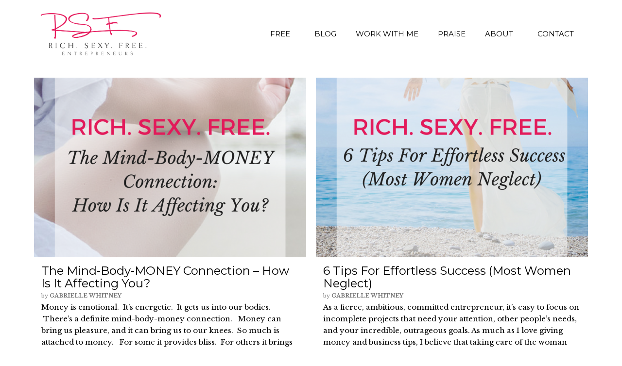

--- FILE ---
content_type: text/html; charset=UTF-8
request_url: https://richsexyfree.com/tag/inner-wealth/page/3/
body_size: 15253
content:
<!DOCTYPE html>
<!--[if lt IE 7]>      <html class="no-js lt-ie9 lt-ie8 lt-ie7" dir="ltr" lang="en" itemscope="itemscope" itemtype="http://schema.org/WebPage"> <![endif]-->
<!--[if IE 7]>         <html class="no-js lt-ie9 lt-ie8" dir="ltr" lang="en" itemscope="itemscope" itemtype="http://schema.org/WebPage"> <![endif]-->
<!--[if IE 8]>         <html class="no-js lt-ie9" dir="ltr" lang="en" itemscope="itemscope" itemtype="http://schema.org/WebPage"> <![endif]-->
<!--[if gt IE 8]><!--> <html class="no-js" dir="ltr" lang="en" itemscope="itemscope" itemtype="http://schema.org/WebPage"> <!--<![endif]-->
<head>
	<meta charset="UTF-8">
	<link rel="profile" href="https://gmpg.org/xfn/11">
	<meta name="viewport" content="width=device-width, initial-scale=1.0">
	<meta http-equiv="X-UA-Compatible" content="IE=edge">
	<title>Inner Wealth | RICH. SEXY. FREE. Entrepreneurs - Part 3</title>

		<!-- All in One SEO 4.9.2 - aioseo.com -->
	<meta name="description" content="- Part 3" />
	<meta name="robots" content="noindex, nofollow, max-image-preview:large" />
	<link rel="canonical" href="https://richsexyfree.com/tag/inner-wealth/page/3/" />
	<link rel="prev" href="https://richsexyfree.com/tag/inner-wealth/page/2/" />
	<meta name="generator" content="All in One SEO (AIOSEO) 4.9.2" />
		<script type="application/ld+json" class="aioseo-schema">
			{"@context":"https:\/\/schema.org","@graph":[{"@type":"BreadcrumbList","@id":"https:\/\/richsexyfree.com\/tag\/inner-wealth\/page\/3\/#breadcrumblist","itemListElement":[{"@type":"ListItem","@id":"https:\/\/richsexyfree.com#listItem","position":1,"name":"Home","item":"https:\/\/richsexyfree.com","nextItem":{"@type":"ListItem","@id":"https:\/\/richsexyfree.com\/tag\/inner-wealth\/#listItem","name":"Inner Wealth"}},{"@type":"ListItem","@id":"https:\/\/richsexyfree.com\/tag\/inner-wealth\/#listItem","position":2,"name":"Inner Wealth","item":"https:\/\/richsexyfree.com\/tag\/inner-wealth\/","nextItem":{"@type":"ListItem","@id":"https:\/\/richsexyfree.com\/tag\/inner-wealth\/page\/3#listItem","name":"Page 3"},"previousItem":{"@type":"ListItem","@id":"https:\/\/richsexyfree.com#listItem","name":"Home"}},{"@type":"ListItem","@id":"https:\/\/richsexyfree.com\/tag\/inner-wealth\/page\/3#listItem","position":3,"name":"Page 3","previousItem":{"@type":"ListItem","@id":"https:\/\/richsexyfree.com\/tag\/inner-wealth\/#listItem","name":"Inner Wealth"}}]},{"@type":"CollectionPage","@id":"https:\/\/richsexyfree.com\/tag\/inner-wealth\/page\/3\/#collectionpage","url":"https:\/\/richsexyfree.com\/tag\/inner-wealth\/page\/3\/","name":"Inner Wealth | RICH. SEXY. FREE. Entrepreneurs - Part 3","description":"- Part 3","inLanguage":"en","isPartOf":{"@id":"https:\/\/richsexyfree.com\/#website"},"breadcrumb":{"@id":"https:\/\/richsexyfree.com\/tag\/inner-wealth\/page\/3\/#breadcrumblist"}},{"@type":"Organization","@id":"https:\/\/richsexyfree.com\/#organization","name":"RICH. SEXY. FREE. Entrepreneurs","description":"Money, Business + Lifestyle Mastery for Feminine Entrepreneurs","url":"https:\/\/richsexyfree.com\/"},{"@type":"WebSite","@id":"https:\/\/richsexyfree.com\/#website","url":"https:\/\/richsexyfree.com\/","name":"RICH. SEXY. FREE. Entrepreneurs","description":"Money, Business + Lifestyle Mastery for Feminine Entrepreneurs","inLanguage":"en","publisher":{"@id":"https:\/\/richsexyfree.com\/#organization"}}]}
		</script>
		<!-- All in One SEO -->

<link rel="shortcut icon" type="image/x-icon" href="https://richsexyfree.com/wp-content/uploads/2016/08/fav.png" /><script type='application/javascript'  id='pys-version-script'>console.log('PixelYourSite Free version 11.1.5.2');</script>
<link rel='dns-prefetch' href='//fonts.googleapis.com' />
<link rel="alternate" type="application/rss+xml" title="RICH. SEXY. FREE. Entrepreneurs &raquo; Feed" href="https://richsexyfree.com/feed/" />
<link rel="alternate" type="application/rss+xml" title="RICH. SEXY. FREE. Entrepreneurs &raquo; Comments Feed" href="https://richsexyfree.com/comments/feed/" />
<link rel="alternate" type="application/rss+xml" title="RICH. SEXY. FREE. Entrepreneurs &raquo; Inner Wealth Tag Feed" href="https://richsexyfree.com/tag/inner-wealth/feed/" />
<style id='wp-img-auto-sizes-contain-inline-css'>
img:is([sizes=auto i],[sizes^="auto," i]){contain-intrinsic-size:3000px 1500px}
/*# sourceURL=wp-img-auto-sizes-contain-inline-css */
</style>
<style id='wp-emoji-styles-inline-css'>

	img.wp-smiley, img.emoji {
		display: inline !important;
		border: none !important;
		box-shadow: none !important;
		height: 1em !important;
		width: 1em !important;
		margin: 0 0.07em !important;
		vertical-align: -0.1em !important;
		background: none !important;
		padding: 0 !important;
	}
/*# sourceURL=wp-emoji-styles-inline-css */
</style>
<style id='wp-block-library-inline-css'>
:root{--wp-block-synced-color:#7a00df;--wp-block-synced-color--rgb:122,0,223;--wp-bound-block-color:var(--wp-block-synced-color);--wp-editor-canvas-background:#ddd;--wp-admin-theme-color:#007cba;--wp-admin-theme-color--rgb:0,124,186;--wp-admin-theme-color-darker-10:#006ba1;--wp-admin-theme-color-darker-10--rgb:0,107,160.5;--wp-admin-theme-color-darker-20:#005a87;--wp-admin-theme-color-darker-20--rgb:0,90,135;--wp-admin-border-width-focus:2px}@media (min-resolution:192dpi){:root{--wp-admin-border-width-focus:1.5px}}.wp-element-button{cursor:pointer}:root .has-very-light-gray-background-color{background-color:#eee}:root .has-very-dark-gray-background-color{background-color:#313131}:root .has-very-light-gray-color{color:#eee}:root .has-very-dark-gray-color{color:#313131}:root .has-vivid-green-cyan-to-vivid-cyan-blue-gradient-background{background:linear-gradient(135deg,#00d084,#0693e3)}:root .has-purple-crush-gradient-background{background:linear-gradient(135deg,#34e2e4,#4721fb 50%,#ab1dfe)}:root .has-hazy-dawn-gradient-background{background:linear-gradient(135deg,#faaca8,#dad0ec)}:root .has-subdued-olive-gradient-background{background:linear-gradient(135deg,#fafae1,#67a671)}:root .has-atomic-cream-gradient-background{background:linear-gradient(135deg,#fdd79a,#004a59)}:root .has-nightshade-gradient-background{background:linear-gradient(135deg,#330968,#31cdcf)}:root .has-midnight-gradient-background{background:linear-gradient(135deg,#020381,#2874fc)}:root{--wp--preset--font-size--normal:16px;--wp--preset--font-size--huge:42px}.has-regular-font-size{font-size:1em}.has-larger-font-size{font-size:2.625em}.has-normal-font-size{font-size:var(--wp--preset--font-size--normal)}.has-huge-font-size{font-size:var(--wp--preset--font-size--huge)}.has-text-align-center{text-align:center}.has-text-align-left{text-align:left}.has-text-align-right{text-align:right}.has-fit-text{white-space:nowrap!important}#end-resizable-editor-section{display:none}.aligncenter{clear:both}.items-justified-left{justify-content:flex-start}.items-justified-center{justify-content:center}.items-justified-right{justify-content:flex-end}.items-justified-space-between{justify-content:space-between}.screen-reader-text{border:0;clip-path:inset(50%);height:1px;margin:-1px;overflow:hidden;padding:0;position:absolute;width:1px;word-wrap:normal!important}.screen-reader-text:focus{background-color:#ddd;clip-path:none;color:#444;display:block;font-size:1em;height:auto;left:5px;line-height:normal;padding:15px 23px 14px;text-decoration:none;top:5px;width:auto;z-index:100000}html :where(.has-border-color){border-style:solid}html :where([style*=border-top-color]){border-top-style:solid}html :where([style*=border-right-color]){border-right-style:solid}html :where([style*=border-bottom-color]){border-bottom-style:solid}html :where([style*=border-left-color]){border-left-style:solid}html :where([style*=border-width]){border-style:solid}html :where([style*=border-top-width]){border-top-style:solid}html :where([style*=border-right-width]){border-right-style:solid}html :where([style*=border-bottom-width]){border-bottom-style:solid}html :where([style*=border-left-width]){border-left-style:solid}html :where(img[class*=wp-image-]){height:auto;max-width:100%}:where(figure){margin:0 0 1em}html :where(.is-position-sticky){--wp-admin--admin-bar--position-offset:var(--wp-admin--admin-bar--height,0px)}@media screen and (max-width:600px){html :where(.is-position-sticky){--wp-admin--admin-bar--position-offset:0px}}

/*# sourceURL=wp-block-library-inline-css */
</style><style id='global-styles-inline-css'>
:root{--wp--preset--aspect-ratio--square: 1;--wp--preset--aspect-ratio--4-3: 4/3;--wp--preset--aspect-ratio--3-4: 3/4;--wp--preset--aspect-ratio--3-2: 3/2;--wp--preset--aspect-ratio--2-3: 2/3;--wp--preset--aspect-ratio--16-9: 16/9;--wp--preset--aspect-ratio--9-16: 9/16;--wp--preset--color--black: #000;--wp--preset--color--cyan-bluish-gray: #abb8c3;--wp--preset--color--white: #fff;--wp--preset--color--pale-pink: #f78da7;--wp--preset--color--vivid-red: #cf2e2e;--wp--preset--color--luminous-vivid-orange: #ff6900;--wp--preset--color--luminous-vivid-amber: #fcb900;--wp--preset--color--light-green-cyan: #7bdcb5;--wp--preset--color--vivid-green-cyan: #00d084;--wp--preset--color--pale-cyan-blue: #8ed1fc;--wp--preset--color--vivid-cyan-blue: #0693e3;--wp--preset--color--vivid-purple: #9b51e0;--wp--preset--color--pinnacle-primary: #e41b5b;--wp--preset--color--pinnacle-primary-light: #f91d58;--wp--preset--color--very-light-gray: #eee;--wp--preset--color--very-dark-gray: #444;--wp--preset--gradient--vivid-cyan-blue-to-vivid-purple: linear-gradient(135deg,rgb(6,147,227) 0%,rgb(155,81,224) 100%);--wp--preset--gradient--light-green-cyan-to-vivid-green-cyan: linear-gradient(135deg,rgb(122,220,180) 0%,rgb(0,208,130) 100%);--wp--preset--gradient--luminous-vivid-amber-to-luminous-vivid-orange: linear-gradient(135deg,rgb(252,185,0) 0%,rgb(255,105,0) 100%);--wp--preset--gradient--luminous-vivid-orange-to-vivid-red: linear-gradient(135deg,rgb(255,105,0) 0%,rgb(207,46,46) 100%);--wp--preset--gradient--very-light-gray-to-cyan-bluish-gray: linear-gradient(135deg,rgb(238,238,238) 0%,rgb(169,184,195) 100%);--wp--preset--gradient--cool-to-warm-spectrum: linear-gradient(135deg,rgb(74,234,220) 0%,rgb(151,120,209) 20%,rgb(207,42,186) 40%,rgb(238,44,130) 60%,rgb(251,105,98) 80%,rgb(254,248,76) 100%);--wp--preset--gradient--blush-light-purple: linear-gradient(135deg,rgb(255,206,236) 0%,rgb(152,150,240) 100%);--wp--preset--gradient--blush-bordeaux: linear-gradient(135deg,rgb(254,205,165) 0%,rgb(254,45,45) 50%,rgb(107,0,62) 100%);--wp--preset--gradient--luminous-dusk: linear-gradient(135deg,rgb(255,203,112) 0%,rgb(199,81,192) 50%,rgb(65,88,208) 100%);--wp--preset--gradient--pale-ocean: linear-gradient(135deg,rgb(255,245,203) 0%,rgb(182,227,212) 50%,rgb(51,167,181) 100%);--wp--preset--gradient--electric-grass: linear-gradient(135deg,rgb(202,248,128) 0%,rgb(113,206,126) 100%);--wp--preset--gradient--midnight: linear-gradient(135deg,rgb(2,3,129) 0%,rgb(40,116,252) 100%);--wp--preset--font-size--small: 13px;--wp--preset--font-size--medium: 20px;--wp--preset--font-size--large: 36px;--wp--preset--font-size--x-large: 42px;--wp--preset--spacing--20: 0.44rem;--wp--preset--spacing--30: 0.67rem;--wp--preset--spacing--40: 1rem;--wp--preset--spacing--50: 1.5rem;--wp--preset--spacing--60: 2.25rem;--wp--preset--spacing--70: 3.38rem;--wp--preset--spacing--80: 5.06rem;--wp--preset--shadow--natural: 6px 6px 9px rgba(0, 0, 0, 0.2);--wp--preset--shadow--deep: 12px 12px 50px rgba(0, 0, 0, 0.4);--wp--preset--shadow--sharp: 6px 6px 0px rgba(0, 0, 0, 0.2);--wp--preset--shadow--outlined: 6px 6px 0px -3px rgb(255, 255, 255), 6px 6px rgb(0, 0, 0);--wp--preset--shadow--crisp: 6px 6px 0px rgb(0, 0, 0);}:where(.is-layout-flex){gap: 0.5em;}:where(.is-layout-grid){gap: 0.5em;}body .is-layout-flex{display: flex;}.is-layout-flex{flex-wrap: wrap;align-items: center;}.is-layout-flex > :is(*, div){margin: 0;}body .is-layout-grid{display: grid;}.is-layout-grid > :is(*, div){margin: 0;}:where(.wp-block-columns.is-layout-flex){gap: 2em;}:where(.wp-block-columns.is-layout-grid){gap: 2em;}:where(.wp-block-post-template.is-layout-flex){gap: 1.25em;}:where(.wp-block-post-template.is-layout-grid){gap: 1.25em;}.has-black-color{color: var(--wp--preset--color--black) !important;}.has-cyan-bluish-gray-color{color: var(--wp--preset--color--cyan-bluish-gray) !important;}.has-white-color{color: var(--wp--preset--color--white) !important;}.has-pale-pink-color{color: var(--wp--preset--color--pale-pink) !important;}.has-vivid-red-color{color: var(--wp--preset--color--vivid-red) !important;}.has-luminous-vivid-orange-color{color: var(--wp--preset--color--luminous-vivid-orange) !important;}.has-luminous-vivid-amber-color{color: var(--wp--preset--color--luminous-vivid-amber) !important;}.has-light-green-cyan-color{color: var(--wp--preset--color--light-green-cyan) !important;}.has-vivid-green-cyan-color{color: var(--wp--preset--color--vivid-green-cyan) !important;}.has-pale-cyan-blue-color{color: var(--wp--preset--color--pale-cyan-blue) !important;}.has-vivid-cyan-blue-color{color: var(--wp--preset--color--vivid-cyan-blue) !important;}.has-vivid-purple-color{color: var(--wp--preset--color--vivid-purple) !important;}.has-black-background-color{background-color: var(--wp--preset--color--black) !important;}.has-cyan-bluish-gray-background-color{background-color: var(--wp--preset--color--cyan-bluish-gray) !important;}.has-white-background-color{background-color: var(--wp--preset--color--white) !important;}.has-pale-pink-background-color{background-color: var(--wp--preset--color--pale-pink) !important;}.has-vivid-red-background-color{background-color: var(--wp--preset--color--vivid-red) !important;}.has-luminous-vivid-orange-background-color{background-color: var(--wp--preset--color--luminous-vivid-orange) !important;}.has-luminous-vivid-amber-background-color{background-color: var(--wp--preset--color--luminous-vivid-amber) !important;}.has-light-green-cyan-background-color{background-color: var(--wp--preset--color--light-green-cyan) !important;}.has-vivid-green-cyan-background-color{background-color: var(--wp--preset--color--vivid-green-cyan) !important;}.has-pale-cyan-blue-background-color{background-color: var(--wp--preset--color--pale-cyan-blue) !important;}.has-vivid-cyan-blue-background-color{background-color: var(--wp--preset--color--vivid-cyan-blue) !important;}.has-vivid-purple-background-color{background-color: var(--wp--preset--color--vivid-purple) !important;}.has-black-border-color{border-color: var(--wp--preset--color--black) !important;}.has-cyan-bluish-gray-border-color{border-color: var(--wp--preset--color--cyan-bluish-gray) !important;}.has-white-border-color{border-color: var(--wp--preset--color--white) !important;}.has-pale-pink-border-color{border-color: var(--wp--preset--color--pale-pink) !important;}.has-vivid-red-border-color{border-color: var(--wp--preset--color--vivid-red) !important;}.has-luminous-vivid-orange-border-color{border-color: var(--wp--preset--color--luminous-vivid-orange) !important;}.has-luminous-vivid-amber-border-color{border-color: var(--wp--preset--color--luminous-vivid-amber) !important;}.has-light-green-cyan-border-color{border-color: var(--wp--preset--color--light-green-cyan) !important;}.has-vivid-green-cyan-border-color{border-color: var(--wp--preset--color--vivid-green-cyan) !important;}.has-pale-cyan-blue-border-color{border-color: var(--wp--preset--color--pale-cyan-blue) !important;}.has-vivid-cyan-blue-border-color{border-color: var(--wp--preset--color--vivid-cyan-blue) !important;}.has-vivid-purple-border-color{border-color: var(--wp--preset--color--vivid-purple) !important;}.has-vivid-cyan-blue-to-vivid-purple-gradient-background{background: var(--wp--preset--gradient--vivid-cyan-blue-to-vivid-purple) !important;}.has-light-green-cyan-to-vivid-green-cyan-gradient-background{background: var(--wp--preset--gradient--light-green-cyan-to-vivid-green-cyan) !important;}.has-luminous-vivid-amber-to-luminous-vivid-orange-gradient-background{background: var(--wp--preset--gradient--luminous-vivid-amber-to-luminous-vivid-orange) !important;}.has-luminous-vivid-orange-to-vivid-red-gradient-background{background: var(--wp--preset--gradient--luminous-vivid-orange-to-vivid-red) !important;}.has-very-light-gray-to-cyan-bluish-gray-gradient-background{background: var(--wp--preset--gradient--very-light-gray-to-cyan-bluish-gray) !important;}.has-cool-to-warm-spectrum-gradient-background{background: var(--wp--preset--gradient--cool-to-warm-spectrum) !important;}.has-blush-light-purple-gradient-background{background: var(--wp--preset--gradient--blush-light-purple) !important;}.has-blush-bordeaux-gradient-background{background: var(--wp--preset--gradient--blush-bordeaux) !important;}.has-luminous-dusk-gradient-background{background: var(--wp--preset--gradient--luminous-dusk) !important;}.has-pale-ocean-gradient-background{background: var(--wp--preset--gradient--pale-ocean) !important;}.has-electric-grass-gradient-background{background: var(--wp--preset--gradient--electric-grass) !important;}.has-midnight-gradient-background{background: var(--wp--preset--gradient--midnight) !important;}.has-small-font-size{font-size: var(--wp--preset--font-size--small) !important;}.has-medium-font-size{font-size: var(--wp--preset--font-size--medium) !important;}.has-large-font-size{font-size: var(--wp--preset--font-size--large) !important;}.has-x-large-font-size{font-size: var(--wp--preset--font-size--x-large) !important;}
/*# sourceURL=global-styles-inline-css */
</style>

<style id='classic-theme-styles-inline-css'>
/*! This file is auto-generated */
.wp-block-button__link{color:#fff;background-color:#32373c;border-radius:9999px;box-shadow:none;text-decoration:none;padding:calc(.667em + 2px) calc(1.333em + 2px);font-size:1.125em}.wp-block-file__button{background:#32373c;color:#fff;text-decoration:none}
/*# sourceURL=/wp-includes/css/classic-themes.min.css */
</style>
<link rel='stylesheet' id='uaf_client_css-css' href='https://richsexyfree.com/wp-content/uploads/useanyfont/uaf.css?ver=1764477466' media='all' />
<link rel='stylesheet' id='simple-social-icons-font-css' href='https://richsexyfree.com/wp-content/plugins/simple-social-icons/css/style.css?ver=4.0.0' media='all' />
<link rel='stylesheet' id='heateor_sss_frontend_css-css' href='https://richsexyfree.com/wp-content/plugins/sassy-social-share/public/css/sassy-social-share-public.css?ver=3.3.79' media='all' />
<style id='heateor_sss_frontend_css-inline-css'>
.heateor_sss_button_instagram span.heateor_sss_svg,a.heateor_sss_instagram span.heateor_sss_svg{background:radial-gradient(circle at 30% 107%,#fdf497 0,#fdf497 5%,#fd5949 45%,#d6249f 60%,#285aeb 90%)}div.heateor_sss_horizontal_sharing a.heateor_sss_button_instagram span{background:#e41b5b!important;}div.heateor_sss_standard_follow_icons_container a.heateor_sss_button_instagram span{background:#e41b5b}div.heateor_sss_vertical_sharing  a.heateor_sss_button_instagram span{background:#000000!important;}div.heateor_sss_floating_follow_icons_container a.heateor_sss_button_instagram span{background:#000000}.heateor_sss_horizontal_sharing .heateor_sss_svg,.heateor_sss_standard_follow_icons_container .heateor_sss_svg{background-color:#e41b5b!important;background:#e41b5b!important;color:#fff;border-width:0px;border-style:solid;border-color:transparent}.heateor_sss_horizontal_sharing .heateorSssTCBackground{color:#666}.heateor_sss_horizontal_sharing span.heateor_sss_svg:hover,.heateor_sss_standard_follow_icons_container span.heateor_sss_svg:hover{border-color:transparent;}.heateor_sss_vertical_sharing span.heateor_sss_svg,.heateor_sss_floating_follow_icons_container span.heateor_sss_svg{background-color:#000000!important;background:#000000!important;color:#fff;border-width:0px;border-style:solid;border-color:transparent;}.heateor_sss_vertical_sharing .heateorSssTCBackground{color:#666;}.heateor_sss_vertical_sharing span.heateor_sss_svg:hover,.heateor_sss_floating_follow_icons_container span.heateor_sss_svg:hover{border-color:transparent;}@media screen and (max-width:783px) {.heateor_sss_vertical_sharing{display:none!important}}div.heateor_sss_mobile_footer{display:none;}@media screen and (max-width:783px){div.heateor_sss_bottom_sharing .heateorSssTCBackground{background-color:white}div.heateor_sss_bottom_sharing{width:100%!important;left:0!important;}div.heateor_sss_bottom_sharing a{width:20% !important;}div.heateor_sss_bottom_sharing .heateor_sss_svg{width: 100% !important;}div.heateor_sss_bottom_sharing div.heateorSssTotalShareCount{font-size:1em!important;line-height:28px!important}div.heateor_sss_bottom_sharing div.heateorSssTotalShareText{font-size:.7em!important;line-height:0px!important}div.heateor_sss_mobile_footer{display:block;height:40px;}.heateor_sss_bottom_sharing{padding:0!important;display:block!important;width:auto!important;bottom:-2px!important;top: auto!important;}.heateor_sss_bottom_sharing .heateor_sss_square_count{line-height:inherit;}.heateor_sss_bottom_sharing .heateorSssSharingArrow{display:none;}.heateor_sss_bottom_sharing .heateorSssTCBackground{margin-right:1.1em!important}}
/*# sourceURL=heateor_sss_frontend_css-inline-css */
</style>
<link rel='stylesheet' id='pinnacle_theme-css' href='https://richsexyfree.com/wp-content/themes/pinnacle_premium/assets/css/pinnacle.css?ver=2.5.9' media='all' />
<link rel='stylesheet' id='pinnacle_skin-css' href='https://richsexyfree.com/wp-content/themes/pinnacle_premium/assets/css/skins/default.css' media='all' />
<link rel='stylesheet' id='redux-google-fonts-pinnacle-css' href='https://fonts.googleapis.com/css?family=Raleway%3A400%2C700%7CGentium+Book+Basic%3A400%2C700%2C400italic%2C700italic%7CMontserrat%3A400%7COpen+Sans%3A400%7CLibre+Baskerville%3A400%2C700%2C400italic&#038;subset=latin&#038;ver=6.9' media='all' />
<script src="https://richsexyfree.com/wp-includes/js/jquery/jquery.min.js?ver=3.7.1" id="jquery-core-js"></script>
<script src="https://richsexyfree.com/wp-includes/js/jquery/jquery-migrate.min.js?ver=3.4.1" id="jquery-migrate-js"></script>
<script src="https://richsexyfree.com/wp-content/plugins/pixelyoursite/dist/scripts/jquery.bind-first-0.2.3.min.js?ver=0.2.3" id="jquery-bind-first-js"></script>
<script src="https://richsexyfree.com/wp-content/plugins/pixelyoursite/dist/scripts/js.cookie-2.1.3.min.js?ver=2.1.3" id="js-cookie-pys-js"></script>
<script src="https://richsexyfree.com/wp-content/plugins/pixelyoursite/dist/scripts/tld.min.js?ver=2.3.1" id="js-tld-js"></script>
<script id="pys-js-extra">
var pysOptions = {"staticEvents":{"facebook":{"init_event":[{"delay":0,"type":"static","ajaxFire":false,"name":"PageView","pixelIds":["1195540833822363"],"eventID":"8debe8cb-7855-44aa-b54d-fbd83ec22e05","params":{"page_title":"Inner Wealth","post_type":"tag","post_id":7,"plugin":"PixelYourSite","user_role":"guest","event_url":"richsexyfree.com/tag/inner-wealth/page/3/"},"e_id":"init_event","ids":[],"hasTimeWindow":false,"timeWindow":0,"woo_order":"","edd_order":""}]}},"dynamicEvents":[],"triggerEvents":[],"triggerEventTypes":[],"facebook":{"pixelIds":["1195540833822363"],"advancedMatching":[],"advancedMatchingEnabled":false,"removeMetadata":false,"wooVariableAsSimple":false,"serverApiEnabled":false,"wooCRSendFromServer":false,"send_external_id":null,"enabled_medical":false,"do_not_track_medical_param":["event_url","post_title","page_title","landing_page","content_name","categories","category_name","tags"],"meta_ldu":false},"debug":"","siteUrl":"https://richsexyfree.com","ajaxUrl":"https://richsexyfree.com/wp-admin/admin-ajax.php","ajax_event":"5da0648dba","enable_remove_download_url_param":"1","cookie_duration":"7","last_visit_duration":"60","enable_success_send_form":"","ajaxForServerEvent":"1","ajaxForServerStaticEvent":"1","useSendBeacon":"1","send_external_id":"1","external_id_expire":"180","track_cookie_for_subdomains":"1","google_consent_mode":"1","gdpr":{"ajax_enabled":false,"all_disabled_by_api":false,"facebook_disabled_by_api":false,"analytics_disabled_by_api":false,"google_ads_disabled_by_api":false,"pinterest_disabled_by_api":false,"bing_disabled_by_api":false,"reddit_disabled_by_api":false,"externalID_disabled_by_api":false,"facebook_prior_consent_enabled":false,"analytics_prior_consent_enabled":true,"google_ads_prior_consent_enabled":null,"pinterest_prior_consent_enabled":true,"bing_prior_consent_enabled":true,"cookiebot_integration_enabled":false,"cookiebot_facebook_consent_category":"marketing","cookiebot_analytics_consent_category":"statistics","cookiebot_tiktok_consent_category":"marketing","cookiebot_google_ads_consent_category":"marketing","cookiebot_pinterest_consent_category":"marketing","cookiebot_bing_consent_category":"marketing","consent_magic_integration_enabled":false,"real_cookie_banner_integration_enabled":false,"cookie_notice_integration_enabled":false,"cookie_law_info_integration_enabled":false,"analytics_storage":{"enabled":true,"value":"granted","filter":false},"ad_storage":{"enabled":true,"value":"granted","filter":false},"ad_user_data":{"enabled":true,"value":"granted","filter":false},"ad_personalization":{"enabled":true,"value":"granted","filter":false}},"cookie":{"disabled_all_cookie":false,"disabled_start_session_cookie":false,"disabled_advanced_form_data_cookie":false,"disabled_landing_page_cookie":false,"disabled_first_visit_cookie":false,"disabled_trafficsource_cookie":false,"disabled_utmTerms_cookie":false,"disabled_utmId_cookie":false},"tracking_analytics":{"TrafficSource":"direct","TrafficLanding":"undefined","TrafficUtms":[],"TrafficUtmsId":[]},"GATags":{"ga_datalayer_type":"default","ga_datalayer_name":"dataLayerPYS"},"woo":{"enabled":false},"edd":{"enabled":false},"cache_bypass":"1768890176"};
//# sourceURL=pys-js-extra
</script>
<script src="https://richsexyfree.com/wp-content/plugins/pixelyoursite/dist/scripts/public.js?ver=11.1.5.2" id="pys-js"></script>
<link rel="https://api.w.org/" href="https://richsexyfree.com/wp-json/" /><link rel="alternate" title="JSON" type="application/json" href="https://richsexyfree.com/wp-json/wp/v2/tags/7" /><link rel="EditURI" type="application/rsd+xml" title="RSD" href="https://richsexyfree.com/xmlrpc.php?rsd" />


        <style>
            .wuc-overlay{ background-image: url('http://richsexyfree.com/wp-content/uploads/2016/08/MG_2779-copy.jpg'); }
            #wuc-wrapper #wuc-box h2.title,
            #wuc-box .subtitle,
            #defaultCountdown,
            #defaultCountdown span{ color: #fff }
        </style>
        <script type="text/javascript">var light_error = "The Image could not be loaded.", light_of = "%curr% of %total%", light_load = "Loading...";</script><style type="text/css" id="kt-custom-css">#kad-banner #topbar .topbarsociallinks li a {font-size:14px;}.headerclass {border-color:transparent;}.trans-header #pageheader {padding-top:140px;}.titleclass .header-color-overlay {opacity:0.8;}.headerfont, .tp-caption, .yith-wcan-list li, .yith-wcan .yith-wcan-reset-navigation, ul.yith-wcan-label li a, .product_item .price {font-family:Gentium Book Basic;} .topbarmenu ul li {font-family:Montserrat;} #kadbreadcrumbs {font-family:Libre Baskerville;}a:hover, .has-pinnacle-primary-light-color {color: #f91d58;} 
.kad-btn-primary:hover, .login .form-row .button:hover, #payment #place_order:hover, .yith-wcan .yith-wcan-reset-navigation:hover, .widget_shopping_cart_content .checkout:hover, .woocommerce-message .button:hover, #commentform .form-submit #submit:hover, .wpcf7 input.wpcf7-submit:hover, .widget_layered_nav_filters ul li a:hover, table.shop_table td.actions .checkout-button.button:hover, .product_item.hidetheaction:hover .add_to_cart_button, .kad-btn-primary:hover, input[type="submit"].button:hover, .single_add_to_cart_button:hover, .order-actions .button:hover, .woocommerce-message .button:hover,  #kad-top-cart-popup .buttons .button.checkout:hover, #kad-head-cart-popup .buttons .button.checkout:hover, #kad-mobile-menu-cart-popup .buttons .button.checkout:hover, #commentform .form-submit #submit:hover, .checkout-button:hover, #payment #place_order:hover, .widget_shopping_cart_content .checkout:hover, .cart-collaterals .shipping_calculator .button:hover, .yith-wcan .yith-wcan-reset-navigation:hover, .login .form-row .button:hover, .post-password-form input[type="submit"]:hover, table.shop_table td.actions .checkout-button.button:hover .widget_layered_nav ul li.chosen a:hover, .checkout-button:hover, .order-actions .button:hover, input[type="submit"].button:hover, .product_item.hidetheaction:hover .kad_add_to_cart, .product_item.hidetheaction:hover a.button, .post-password-form input[type="submit"]:hover, .return-to-shop a.wc-backward:hover, .has-pinnacle-primary-light-background-color {background: #f91d58;}#containerfooter h3, #containerfooter, .footercredits p, .footerclass a, .footernav ul li a, #containerfooter .menu li a, .footerclass h5, .footerclass h2 .footerclass .kadence_social_widget a, .footerclass .widget-title {color:#ffffff;}.footerclass .widget-title:after{background: #ffffff;}.titleclass {background:transparent;}.kt-home-call-to-action {padding:20px 0;}.kt-call-sitewide-to-action {padding:20px 0;}.home-message:hover {background-color:#e41b5b; background-color: rgba(228, 27, 91, 0.6);}
nav.woocommerce-pagination ul li a:hover, .wp-pagenavi a:hover, .woocommerce-info, .panel-heading .accordion-toggle, .variations .kad_radio_variations label:hover, .variations .kad_radio_variations label.selectedValue,.variations .kad_radio_variations label:hover {border-color: #e41b5b;}
a, .product_price ins .amount, .price ins .amount, .price ins, .color_primary, .postedinbottom a:hover, .footerclass a:hover, .posttags a:hover, .subhead a:hover, .nav-trigger-case:hover .kad-menu-name, .star-rating, .kad-btn-border-white:hover, .tp-caption .kad-btn-border-white:hover, .woocommerce-info:before, .nav-trigger-case:hover .kad-navbtn, #wp-calendar a, .widget_categories .widget-inner .cat-item a:hover, .widget_archive li a:hover, .widget_nav_menu li a:hover,.widget_recent_entries li a:hover, .widget_pages li a:hover, .product-categories li a:hover, .product-categories li a:hover, .has-pinnacle-primary-color {color: #e41b5b;}
.widget_price_filter .ui-slider .ui-slider-handle, .kt-page-pagnation a:hover, .kt-page-pagnation > span, .product_item .kad_add_to_cart:hover, .product_item.hidetheaction:hover a.button:hover, .product_item a.button:hover, .product_item.hidetheaction:hover .kad_add_to_cart:hover, .kad-btn-primary, html .woocommerce-page .widget_layered_nav ul.yith-wcan-label li a:hover, html .woocommerce-page .widget_layered_nav ul.yith-wcan-label li.chosen a, nav.woocommerce-pagination ul li span.current, nav.woocommerce-pagination ul li a:hover, .woocommerce-message .button, .widget_layered_nav_filters ul li a, .widget_layered_nav ul li.chosen a, .wpcf7 input.wpcf7-submit, .yith-wcan .yith-wcan-reset-navigation, .panel-heading .accordion-toggle, .nav-tabs li.active, .menu-cart-btn .kt-cart-total, .form-search .search-icon, .product_item .add_to_cart_button:hover, div.product .woocommerce-tabs ul.tabs li.active, #containerfooter .menu li a:hover, .bg_primary, p.demo_store, #commentform .form-submit #submit, .kad-hover-bg-primary:hover, .widget_shopping_cart_content .checkout, .product_item.hidetheaction:hover .add_to_cart_button:hover, .productnav a:hover, .kad-btn-primary, .single_add_to_cart_button, #commentform .form-submit #submit, #payment #place_order, .yith-wcan .yith-wcan-reset-navigation, .checkout-button, .widget_shopping_cart_content .checkout, .cart-collaterals .shipping_calculator .button, .login .form-row .button, .order-actions .button, input[type="submit"].button, .post-password-form input[type="submit"], #kad-top-cart-popup .button.checkout, #kad-head-cart-popup .button.checkout, #kad-mobile-menu-cart-popup .button.checkout, table.shop_table td.actions .checkout-button.button, .select2-container .select2-choice .select2-arrow, .woocommerce span.onsale, span.onsale, .woocommerce #carouselcontainer span.onsale, #filters li a.selected, #filters li a:hover, .p_primarystyle .portfolio-hoverover, .woocommerce-message, .woocommerce-error, a.added_to_cart:hover, .cart-collaterals .cart_totals tr.order-total, .cart-collaterals .shipping_calculator h2 a:hover, .top-menu-cart-btn .kt-cart-total, #topbar ul.sf-menu li a:hover, .topbarmenu ul.sf-menu li.sf-dropdown:hover, .topbarsociallinks li a:hover, #topbar .nav-trigger-case .kad-navbtn:hover, .top-menu-search-btn:hover, .top-search-btn.collapsed:hover, .top-menu-cart-btn:hover, .top-cart-btn.collapsed:hover, .wp-pagenavi .current, .wp-pagenavi a:hover, .login .form-row .button, .post-password-form input[type="submit"], .kad-post-navigation .kad-previous-link a:hover span, .kad-post-navigation .kad-next-link a:hover span, .select2-results .select2-highlighted, .variations .kad_radio_variations label.selectedValue, #payment #place_order, .checkout-button, input[type="submit"].button, .order-actions .button, .productnav a:hover, #nav-main ul.sf-menu ul li a:hover, #nav-main ul.sf-menu ul li.current-menu-item a, .woocommerce-checkout .chosen-container .chosen-results li.highlighted, .return-to-shop a.wc-backward, .home-iconmenu .home-icon-item:hover i, .home-iconmenu .home-icon-item:hover h4:after, .home-iconmenu .home-icon-item:hover .kad-btn-primary, .image_menu_hover_class, .kad-icon-box:hover h4:after, .kad-icon-box:hover h3:after, .kad-icon-box:hover i, .kad-icon-box:hover .kad-btn-primary, .select2-container--default .select2-selection--single .select2-selection__arrow, .select2-container--default .select2-results__option--highlighted[aria-selected], .has-pinnacle-primary-background-color {background: #e41b5b;}.posttags {display:none;}.product_item .product_details h5 {min-height:50px;}@media (max-width: 767px) {#topbar{display:none; height: 0px !important;}}.postedinbottom {display:none;}.postcommentscount {display:none;}.postdate, .kad-hidedate, .postdatetooltip{display:none;}.none-trans-header .nav-trigger-case.collapsed .kad-navbtn, .is-sticky .nav-trigger-case.collapsed .kad-navbtn {color:#000000;}.kad-header-style-basic #nav-main ul.sf-menu > li > a, .kad-header-style-basic #kad-shrinkheader #mobile-nav-trigger a {line-height:140px; }@media (max-width: 768px) {
.kad-lg.kad-standard-logo-tranbg {
    max-width: 100px;
  }
}

@media (max-width: 768px) {
.kad-lg.kad-standard-logo-tranbg {
margin-top: -60px;
 }
}

.kad-navbtn.mobileclass.clearfix {
margin-top: -30px;
}

.postlist article p, .single-article .post p, .single-article .post ul, .single-article .post ol, .single-article .post h1, .single-article .post h2, .single-article .post h3, .single-article .post h4, .single-article .post h5, .single-article .post h6 {
    padding-bottom: 18px;
}

div#kad-shrinkheader {
    width: 90%;
}

.sf-menu>.sf-dropdown>a:after {
    display: none;
}

div#kad-blog-grid-page.rowtight.kad-blog-grid.init-isotope {
    padding-top: 30px;
}

ul.sf-dropdown-menu {
    margin-top: -40px;
    min-width: 225px;
}

.single-article .post header {
    text-align: center;
}

#pageheader > div.container > div > div > div:nth-child(1) > h1{
display: none;
}

#simple-social-icons-2 > div {
    margin-top: 30px;
    margin-bottom: -20px;
}

#panel-w592c9a38bc6fb-0-0-1 > div {
margin-top: -25px;
margin-bottom: -25px;
}

div > article > div > div.abh_box.abh_box_down.abh_box_business > div > section.abh_posts_tab.abh_tab > div.abh_text > h4 > span > a {
text-transform: Capitalize;
}

.page-id-38 .kad-primary-nav ul.sf-menu > li > a {
    color: white;
}
</style><meta name="generator" content="Powered by Slider Revolution 6.5.15 - responsive, Mobile-Friendly Slider Plugin for WordPress with comfortable drag and drop interface." />
<!--[if lt IE 9]>
<script src="https://richsexyfree.com/wp-content/themes/pinnacle_premium/assets/js/vendor/respond.min.js"></script>
<![endif]-->
<script>function setREVStartSize(e){
			//window.requestAnimationFrame(function() {
				window.RSIW = window.RSIW===undefined ? window.innerWidth : window.RSIW;
				window.RSIH = window.RSIH===undefined ? window.innerHeight : window.RSIH;
				try {
					var pw = document.getElementById(e.c).parentNode.offsetWidth,
						newh;
					pw = pw===0 || isNaN(pw) ? window.RSIW : pw;
					e.tabw = e.tabw===undefined ? 0 : parseInt(e.tabw);
					e.thumbw = e.thumbw===undefined ? 0 : parseInt(e.thumbw);
					e.tabh = e.tabh===undefined ? 0 : parseInt(e.tabh);
					e.thumbh = e.thumbh===undefined ? 0 : parseInt(e.thumbh);
					e.tabhide = e.tabhide===undefined ? 0 : parseInt(e.tabhide);
					e.thumbhide = e.thumbhide===undefined ? 0 : parseInt(e.thumbhide);
					e.mh = e.mh===undefined || e.mh=="" || e.mh==="auto" ? 0 : parseInt(e.mh,0);
					if(e.layout==="fullscreen" || e.l==="fullscreen")
						newh = Math.max(e.mh,window.RSIH);
					else{
						e.gw = Array.isArray(e.gw) ? e.gw : [e.gw];
						for (var i in e.rl) if (e.gw[i]===undefined || e.gw[i]===0) e.gw[i] = e.gw[i-1];
						e.gh = e.el===undefined || e.el==="" || (Array.isArray(e.el) && e.el.length==0)? e.gh : e.el;
						e.gh = Array.isArray(e.gh) ? e.gh : [e.gh];
						for (var i in e.rl) if (e.gh[i]===undefined || e.gh[i]===0) e.gh[i] = e.gh[i-1];
											
						var nl = new Array(e.rl.length),
							ix = 0,
							sl;
						e.tabw = e.tabhide>=pw ? 0 : e.tabw;
						e.thumbw = e.thumbhide>=pw ? 0 : e.thumbw;
						e.tabh = e.tabhide>=pw ? 0 : e.tabh;
						e.thumbh = e.thumbhide>=pw ? 0 : e.thumbh;
						for (var i in e.rl) nl[i] = e.rl[i]<window.RSIW ? 0 : e.rl[i];
						sl = nl[0];
						for (var i in nl) if (sl>nl[i] && nl[i]>0) { sl = nl[i]; ix=i;}
						var m = pw>(e.gw[ix]+e.tabw+e.thumbw) ? 1 : (pw-(e.tabw+e.thumbw)) / (e.gw[ix]);
						newh =  (e.gh[ix] * m) + (e.tabh + e.thumbh);
					}
					var el = document.getElementById(e.c);
					if (el!==null && el) el.style.height = newh+"px";
					el = document.getElementById(e.c+"_wrapper");
					if (el!==null && el) {
						el.style.height = newh+"px";
						el.style.display = "block";
					}
				} catch(e){
					console.log("Failure at Presize of Slider:" + e)
				}
			//});
		  };</script>
<style type="text/css" title="dynamic-css" class="options-output">.kad-primary-nav ul.sf-menu a,.nav-trigger-case.collapsed .kad-navbtn{color:#000000;}.sticky-wrapper #logo a.brand, .trans-header #logo a.brand{color:#ffffff;}.is-sticky header #logo a.brand,.logofont,.none-trans-header header #logo a.brand,header #logo a.brand{font-family:Raleway;font-weight:400;font-style:normal;color:#444444;font-size:32px;}.titleclass{background-color:transparent;background-size:cover;background-position:center top;}.titleclass h1{color:#000000;}.titleclass .subtitle{color:#ffffff;}.home-message h4, .home-message h5{color:#ffffff;}.home-message h4:after{background-color:#ffffff;}.product_item .product_details h5, .product-category.grid_item a h5{font-family:Raleway;line-height:20px;font-weight:700;font-style:normal;font-size:15px;}.contentclass{background-color:transparent;}.topclass{background-color:transparent;}.is-sticky .headerclass,.none-trans-header .headerclass{background-size:cover;background-position:center top;}.kad-primary-nav > ul{background-color:transparent;}.mobileclass{background-color:#000000;}.postclass{background-color:transparent;}.panel-row-style-wide-feature{background-color:transparent;}.footerclass{background-color:#000000;}h1{font-family:"Gentium Book Basic";line-height:50px;font-weight:400;font-style:normal;font-size:36px;}h2{font-family:Montserrat;line-height:24px;font-weight:400;font-style:normal;color:#000000;font-size:22px;}h3{font-family:Montserrat;line-height:28px;font-weight:400;font-style:normal;color:#000000;font-size:24px;}h4{font-family:Montserrat;line-height:26px;font-weight:400;font-style:normal;color:#000000;font-size:24px;}h5{font-family:Montserrat;line-height:22px;font-weight:400;font-style:normal;color:#000000;font-size:18px;}.subtitle{font-family:"Open Sans";line-height:22px;font-weight:400;font-style:normal;color:#000000;font-size:16px;}body{font-family:"Libre Baskerville";line-height:24px;font-weight:normal;font-style:normal;color:#000000;font-size:15px;}.is-sticky .kad-primary-nav ul.sf-menu a, ul.sf-menu a, .none-trans-header .kad-primary-nav ul.sf-menu a{font-family:Montserrat;font-weight:400;font-style:normal;color:#000000;font-size:15px;}.kad-primary-nav .sf-menu ul{background:#000000;}.kad-header-style-basic .kad-primary-nav ul.sf-menu ul li a{font-size:15px;}.kad-nav-inner .kad-mnav, .kad-mobile-nav .kad-nav-inner li a, .kad-mobile-nav .kad-nav-inner li .kad-submenu-accordion{font-family:Montserrat;line-height:20px;font-weight:normal;font-style:normal;font-size:16px;}.kad-mobile-nav .kad-nav-inner li.current-menu-item>a, .kad-mobile-nav .kad-nav-inner li a:hover, #kad-banner #mobile-nav-trigger a.nav-trigger-case:hover .kad-menu-name, #kad-banner #mobile-nav-trigger a.nav-trigger-case:hover .kad-navbtn{color:#ffffff;}#topbar ul.sf-menu > li > a, #topbar .top-menu-cart-btn, #topbar .top-menu-search-btn, #topbar .nav-trigger-case .kad-navbtn, #topbar .topbarsociallinks li a{font-family:Raleway;font-weight:400;font-style:normal;font-size:11px;}</style><link rel='stylesheet' id='rs-plugin-settings-css' href='https://richsexyfree.com/wp-content/plugins/revslider/public/assets/css/rs6.css?ver=6.5.15' media='all' />
<style id='rs-plugin-settings-inline-css'>
#rs-demo-id {}
/*# sourceURL=rs-plugin-settings-inline-css */
</style>
</head>
<body class="archive paged tag tag-inner-wealth tag-7 paged-3 tag-paged-3 wp-theme-pinnacle_premium wide none-trans-header notsticky kt-woo-spinners not_ie" data-smooth-scrolling="0" data-smooth-scrolling-hide="0" data-jsselect="1" data-animate="1" data-sticky="0">
<div id="wrapper" class="container">
  <!--[if lt IE 8]>
	<div class="alert alert-warning">
		You are using an <strong>outdated</strong> browser. Please <a href="http://browsehappy.com/">upgrade your browser</a> to improve your experience.	</div>
  <![endif]-->
	<header id="kad-banner" class="banner headerclass kad-header-style-basic " data-header-shrink="0" data-mobile-sticky="0" data-pageheaderbg="0" data-header-base-height="140">
  <div id="kad-shrinkheader" class="container" style="height:140px; line-height:140px;">
    <div class="row">
          <div class="col-md-3 col-sm-8 col-ss-9 clearfix kad-header-left">
            <div id="logo" class="logocase">
              <a class="brand logofont" style="height:140px; line-height:140px; display:block;" href="https://richsexyfree.com/">
                        
                       <div id="thelogo" style="height:140px; line-height:140px;">
                       <div style="background-image: url('https://richsexyfree.com/wp-content/uploads/2016/08/rsf-2.png'); max-height:140px; height:515px; width:1314px;" class="kad-standard-logo kad-lg"></div>
                        
                       <div style="background-image: url('https://richsexyfree.com/wp-content/uploads/2016/08/rsf-2.png'); max-height:140px; height:515px; width:1314px;" class="kad-lg kad-standard-logo-tranbg"></div>                         </div> 
                                      </a>
           </div> <!-- Close #logo -->
       </div><!-- close col -->
       <div class="col-md-9 col-sm-4 col-ss-3 kad-header-right">
                                <nav id="nav-main" class="clearfix kad-primary-nav">
              <ul id="menu-primary-menu" class="sf-menu"><li  class="menu-free sf-dropdown menu-item-474 menu-item"><a href="#"><span>FREE</span></a>
<ul class="sub-menu sf-dropdown-menu dropdown">
	<li  class="menu-money-mastery-vault menu-item-1227 menu-item"><a href="https://richsexyfree.lpages.co/money-mastery-vault-sign-up/"><span>MONEY MASTERY VAULT</span></a></li>
	<li  class="menu-sensual-entrepreneur-library menu-item-1641 menu-item"><a href="https://richsexyfree.lpages.co/the-sensual-entrepreneur/"><span>SENSUAL ENTREPRENEUR LIBRARY</span></a></li>
	<li  class="menu-body-confidence-vault menu-item-1226 menu-item"><a href="https://richsexyfree.lpages.co/body-confidence-vault-sign-up/"><span>BODY-CONFIDENCE VAULT</span></a></li>
	<li  class="menu-feminine-entrepreneur-library menu-item-1228 menu-item"><a href="https://richsexyfree.lpages.co/new-updated-feminine-entrepreneurs-library-2019"><span>FEMININE ENTREPRENEUR LIBRARY</span></a></li>
	<li  class="menu-the-tapping-vault menu-item-1642 menu-item"><a href="https://richsexyfree.lpages.co/tap-into-money-power-visibility/"><span>THE TAPPING VAULT</span></a></li>
	<li  class="menu-womens-empowerment-circle menu-item-1329 menu-item"><a href="https://www.facebook.com/groups/628225010682229/"><span>WOMEN&#8217;S EMPOWERMENT CIRCLE</span></a></li>
</ul>
</li>
<li  class="menu-blog menu-item-1223 menu-item"><a href="https://richsexyfree.com/blog/"><span>BLOG</span></a></li>
<li  class="menu-work-with-me menu-item-77 menu-item"><a href="https://richsexyfree.com/work-with-me/"><span>WORK WITH ME</span></a></li>
<li  class="menu-praise menu-item-78 menu-item"><a href="https://richsexyfree.com/testimonials/"><span>PRAISE</span></a></li>
<li  class="menu-about sf-dropdown menu-item-79 menu-item"><a href="https://richsexyfree.com/about-me/"><span>ABOUT</span></a>
<ul class="sub-menu sf-dropdown-menu dropdown">
	<li  class="menu-meet-gabrielle menu-item-1311 menu-item"><a href="https://richsexyfree.com/about-me/"><span>MEET GABRIELLE</span></a></li>
	<li  class="menu-philosophy menu-item-75 menu-item"><a href="https://richsexyfree.com/philosophy/"><span>PHILOSOPHY</span></a></li>
</ul>
</li>
<li  class="menu-contact menu-item-73 menu-item"><a href="https://richsexyfree.com/contact/"><span>CONTACT</span></a></li>
           </ul>              </nav> 
            <div id="mobile-nav-trigger" class="nav-trigger">
              <a class="nav-trigger-case collapsed" data-toggle="collapse" rel="nofollow" data-target=".mobile_menu_collapse">
                <div class="kad-navbtn mobileclass clearfix"><i class="kt-icon-menu3"></i></div>
              </a>
            </div>
                              </div> <!-- Close col -->       
    </div> <!-- Close Row -->
  </div> <!-- Close Container -->
    <div class="container mobile-nav-container">
            <div id="kad-mobile-nav" class="kad-mobile-nav">
              <div class="kad-nav-inner mobileclass">
                <div id="mobile_menu_collapse" class="kad-nav-collapse collapse mobile_menu_collapse">
                                  <ul id="menu-primary-menu-1" class="kad-mnav"><li  class="menu-free sf-dropdown menu-item-474 menu-item"><a href="#"><span>FREE</span></a>
<ul class="sub-menu sf-dropdown-menu dropdown">
	<li  class="menu-money-mastery-vault menu-item-1227 menu-item"><a href="https://richsexyfree.lpages.co/money-mastery-vault-sign-up/"><span>MONEY MASTERY VAULT</span></a></li>
	<li  class="menu-sensual-entrepreneur-library menu-item-1641 menu-item"><a href="https://richsexyfree.lpages.co/the-sensual-entrepreneur/"><span>SENSUAL ENTREPRENEUR LIBRARY</span></a></li>
	<li  class="menu-body-confidence-vault menu-item-1226 menu-item"><a href="https://richsexyfree.lpages.co/body-confidence-vault-sign-up/"><span>BODY-CONFIDENCE VAULT</span></a></li>
	<li  class="menu-feminine-entrepreneur-library menu-item-1228 menu-item"><a href="https://richsexyfree.lpages.co/new-updated-feminine-entrepreneurs-library-2019"><span>FEMININE ENTREPRENEUR LIBRARY</span></a></li>
	<li  class="menu-the-tapping-vault menu-item-1642 menu-item"><a href="https://richsexyfree.lpages.co/tap-into-money-power-visibility/"><span>THE TAPPING VAULT</span></a></li>
	<li  class="menu-womens-empowerment-circle menu-item-1329 menu-item"><a href="https://www.facebook.com/groups/628225010682229/"><span>WOMEN&#8217;S EMPOWERMENT CIRCLE</span></a></li>
</ul>
</li>
<li  class="menu-blog menu-item-1223 menu-item"><a href="https://richsexyfree.com/blog/"><span>BLOG</span></a></li>
<li  class="menu-work-with-me menu-item-77 menu-item"><a href="https://richsexyfree.com/work-with-me/"><span>WORK WITH ME</span></a></li>
<li  class="menu-praise menu-item-78 menu-item"><a href="https://richsexyfree.com/testimonials/"><span>PRAISE</span></a></li>
<li  class="menu-about sf-dropdown menu-item-79 menu-item"><a href="https://richsexyfree.com/about-me/"><span>ABOUT</span></a>
<ul class="sub-menu sf-dropdown-menu dropdown">
	<li  class="menu-meet-gabrielle menu-item-1311 menu-item"><a href="https://richsexyfree.com/about-me/"><span>MEET GABRIELLE</span></a></li>
	<li  class="menu-philosophy menu-item-75 menu-item"><a href="https://richsexyfree.com/philosophy/"><span>PHILOSOPHY</span></a></li>
</ul>
</li>
<li  class="menu-contact menu-item-73 menu-item"><a href="https://richsexyfree.com/contact/"><span>CONTACT</span></a></li>
           </ul>                                </div>
            </div>
          </div>
          </div> <!-- Close Container -->
                    </header>  <div class="wrap contentclass" id="content-wrap" role="document">
	    <div id="content" class="container">
        <div class="row">
            <div class="main col-md-12 kt-nosidebar  postlist fullwidth" role="main">

                                            <div id="kad-blog-grid-archive" class="rowtight kt_archivecontent kad-blog-grid  init-isotope"  data-iso-match-height="1"  data-fade-in="1"  data-iso-selector=".b_item" data-iso-style="masonry">
                                                                    <div class="tcol-md-6 tcol-sm-6 tcol-xs-12 tcol-ss-12 b_item kad_blog_item">
                                                        <div id="post-905" class="blog_item postclass kt_item_fade_in kad_blog_fade_in grid_item">
                                                              <div class="imghoverclass img-margin-center">
                                          <a href="https://richsexyfree.com/the-mind-body-money-connection-how-is-it-affecting-you/" title="The Mind-Body-MONEY Connection – How Is It Affecting You?">
                                            <img src="https://richsexyfree.com/wp-content/uploads/2017/05/21-560x370.png" alt="The Mind-Body-MONEY Connection – How Is It Affecting You?" width="560" height="370"  class="iconhover" style="display:block;">
                                          </a> 
                                        </div>
                                    
              
                      <div class="postcontent">
                          <header>
                              <a href="https://richsexyfree.com/the-mind-body-money-connection-how-is-it-affecting-you/"><h4 class="entry-title">The Mind-Body-MONEY Connection – How Is It Affecting You?</h4></a>
                               <div class="subhead">
	    <span class="postauthortop author vcard">
    by <span><a href="https://richsexyfree.com/author/richse78/" class="fn" rel="author">Gabrielle Whitney</a></span>
    </span><span class="updated postdate">on <span class="postday">November 2, 2016</span></span>
    <span class="postcommentscount">    with <a href="https://richsexyfree.com/the-mind-body-money-connection-how-is-it-affecting-you/#post_comments">No Comments</a>
    </span>
    </div>
                          </header>
                          <div class="entry-content">
                              <p>Money is emotional.  It’s energetic.  It gets us into our bodies.  There’s a definite mind-body-money connection.   Money can bring us pleasure, and it can bring us to our knees.  So much is attached to money.   For some it provides bliss.  For others it brings up feelings of sadness, &hellip; <a href="https://richsexyfree.com/the-mind-body-money-connection-how-is-it-affecting-you/">Read More</a></p>
                          </div>
                          <footer class="clearfix">
                               <span class="postedinbottom"><i class="kt-icon-stack"></i> <a href="https://richsexyfree.com/category/entrepreneur-business/" rel="category tag">Entrepreneur + Business</a>, <a href="https://richsexyfree.com/category/entrepreneur-business/money-mastery/" rel="category tag">Money Mastery</a>, <a href="https://richsexyfree.com/category/womens-empowerment/" rel="category tag">Women's Empowerment</a></span> <span class="posttags color_gray"><i class="kt-icon-tag"></i> <a href="https://richsexyfree.com/tag/abundance-prosperity/" rel="tag">Abundance &amp; Prosperity</a>, <a href="https://richsexyfree.com/tag/income-goals/" rel="tag">Income Goals</a>, <a href="https://richsexyfree.com/tag/inner-wealth/" rel="tag">Inner Wealth</a>, <a href="https://richsexyfree.com/tag/mind-body-connection/" rel="tag">Mind-Body Connection</a>, <a href="https://richsexyfree.com/tag/money/" rel="tag">Money</a>, <a href="https://richsexyfree.com/tag/money-practices/" rel="tag">Money Practices</a>, <a href="https://richsexyfree.com/tag/personal-development/" rel="tag">Personal Development</a>, <a href="https://richsexyfree.com/tag/personal-power/" rel="tag">Personal Power</a>, <a href="https://richsexyfree.com/tag/tapping-eft/" rel="tag">Tapping (EFT)</a>, <a href="https://richsexyfree.com/tag/tapping-into-wealth/" rel="tag">Tapping Into Wealth</a>, <a href="https://richsexyfree.com/tag/womens-empowerment/" rel="tag">Women's Empowerment</a>, <a href="https://richsexyfree.com/tag/womens-wealth/" rel="tag">Women's Wealth</a> </span><div class="meta_post_image" itemprop="image" itemscope itemtype="https://schema.org/ImageObject"><meta itemprop="url" content="https://richsexyfree.com/wp-content/uploads/2017/05/21.png"><meta itemprop="width" content="http://800"><meta itemprop="height" content="http://1200"></div><meta itemprop="dateModified" content="2017-07-05T23:01:04+00:00"><meta itemscope itemprop="mainEntityOfPage" content="https://richsexyfree.com/the-mind-body-money-connection-how-is-it-affecting-you/" itemType="https://schema.org/WebPage" itemid="https://richsexyfree.com/the-mind-body-money-connection-how-is-it-affecting-you/"><div itemprop="publisher" itemscope itemtype="https://schema.org/Organization"><div itemprop="logo" itemscope itemtype="https://schema.org/ImageObject"><meta itemprop="url" content="https://richsexyfree.com/wp-content/uploads/2016/08/rsf-2.png"><meta itemprop="width" content="1314"><meta itemprop="height" content="515"></div><meta itemprop="name" content="RICH. SEXY. FREE. Entrepreneurs"></div>                          </footer>
                        </div><!-- Text size -->
              </div> <!-- Blog Item -->                                    </div>
                                                                    <div class="tcol-md-6 tcol-sm-6 tcol-xs-12 tcol-ss-12 b_item kad_blog_item">
                                                        <div id="post-892" class="blog_item postclass kt_item_fade_in kad_blog_fade_in grid_item">
                                                              <div class="imghoverclass img-margin-center">
                                          <a href="https://richsexyfree.com/the-woman-beyond-the-business-6-tips-for-effortless-success/" title="6 Tips For Effortless Success (Most Women Neglect)">
                                            <img src="https://richsexyfree.com/wp-content/uploads/2016/07/6TipsForEffortlessSuccessMostWomenNeglect-560x370.png" alt="6 Tips For Effortless Success (Most Women Neglect)" width="560" height="370"  class="iconhover" style="display:block;">
                                          </a> 
                                        </div>
                                    
              
                      <div class="postcontent">
                          <header>
                              <a href="https://richsexyfree.com/the-woman-beyond-the-business-6-tips-for-effortless-success/"><h4 class="entry-title">6 Tips For Effortless Success (Most Women Neglect)</h4></a>
                               <div class="subhead">
	    <span class="postauthortop author vcard">
    by <span><a href="https://richsexyfree.com/author/richse78/" class="fn" rel="author">Gabrielle Whitney</a></span>
    </span><span class="updated postdate">on <span class="postday">July 15, 2016</span></span>
    <span class="postcommentscount">    with <a href="https://richsexyfree.com/the-woman-beyond-the-business-6-tips-for-effortless-success/#post_comments">No Comments</a>
    </span>
    </div>
                          </header>
                          <div class="entry-content">
                              <p>As a fierce, ambitious, committed entrepreneur, it’s easy to focus on incomplete projects that need your attention, other people’s needs, and your incredible, outrageous goals. As much as I love giving money and business tips, I believe that taking care of the woman beyond the business is equally as important.  &hellip; <a href="https://richsexyfree.com/the-woman-beyond-the-business-6-tips-for-effortless-success/">Read More</a></p>
                          </div>
                          <footer class="clearfix">
                               <span class="postedinbottom"><i class="kt-icon-stack"></i> <a href="https://richsexyfree.com/category/entrepreneur-business/" rel="category tag">Entrepreneur + Business</a>, <a href="https://richsexyfree.com/category/lifestyle-mastery/" rel="category tag">Lifestyle Mastery</a>, <a href="https://richsexyfree.com/category/womens-empowerment/" rel="category tag">Women's Empowerment</a></span> <span class="posttags color_gray"><i class="kt-icon-tag"></i> <a href="https://richsexyfree.com/tag/charisma/" rel="tag">Charisma</a>, <a href="https://richsexyfree.com/tag/femininity/" rel="tag">Femininity</a>, <a href="https://richsexyfree.com/tag/inner-wealth/" rel="tag">Inner Wealth</a>, <a href="https://richsexyfree.com/tag/personal-development/" rel="tag">Personal Development</a>, <a href="https://richsexyfree.com/tag/personal-power/" rel="tag">Personal Power</a>, <a href="https://richsexyfree.com/tag/pleasure/" rel="tag">Pleasure</a>, <a href="https://richsexyfree.com/tag/self-care/" rel="tag">Self-Care</a>, <a href="https://richsexyfree.com/tag/self-worth/" rel="tag">Self-Worth</a>, <a href="https://richsexyfree.com/tag/sensual-entrepreneur/" rel="tag">Sensual Entrepreneur</a>, <a href="https://richsexyfree.com/tag/success/" rel="tag">Success</a>, <a href="https://richsexyfree.com/tag/women-in-business/" rel="tag">Women In Business</a>, <a href="https://richsexyfree.com/tag/womens-empowerment/" rel="tag">Women's Empowerment</a>, <a href="https://richsexyfree.com/tag/wow-factor/" rel="tag">Wow Factor</a> </span><div class="meta_post_image" itemprop="image" itemscope itemtype="https://schema.org/ImageObject"><meta itemprop="url" content="https://richsexyfree.com/wp-content/uploads/2016/07/6TipsForEffortlessSuccessMostWomenNeglect.png"><meta itemprop="width" content="http://800"><meta itemprop="height" content="http://1200"></div><meta itemprop="dateModified" content="2017-08-21T17:01:55+00:00"><meta itemscope itemprop="mainEntityOfPage" content="https://richsexyfree.com/the-woman-beyond-the-business-6-tips-for-effortless-success/" itemType="https://schema.org/WebPage" itemid="https://richsexyfree.com/the-woman-beyond-the-business-6-tips-for-effortless-success/"><div itemprop="publisher" itemscope itemtype="https://schema.org/Organization"><div itemprop="logo" itemscope itemtype="https://schema.org/ImageObject"><meta itemprop="url" content="https://richsexyfree.com/wp-content/uploads/2016/08/rsf-2.png"><meta itemprop="width" content="1314"><meta itemprop="height" content="515"></div><meta itemprop="name" content="RICH. SEXY. FREE. Entrepreneurs"></div>                          </footer>
                        </div><!-- Text size -->
              </div> <!-- Blog Item -->                                    </div>
                                                            </div>
                <div class="scroller-status"><div class="loader-ellips infinite-scroll-request"><span class="loader-ellips__dot"></span><span class="loader-ellips__dot"></span><span class="loader-ellips__dot"></span><span class="loader-ellips__dot"></span></div></div><div class="wp-pagenavi"><a class="prev page-numbers" href="https://richsexyfree.com/tag/inner-wealth/page/2/">«</a>
<a class="page-numbers" href="https://richsexyfree.com/tag/inner-wealth/page/1/">1</a>
<a class="page-numbers" href="https://richsexyfree.com/tag/inner-wealth/page/2/">2</a>
<span aria-current="page" class="page-numbers current">3</span></div>
        </div><!-- /.main -->
        </div><!-- /.row-->
    </div><!-- /.content -->
  </div><!-- /.wrap -->
  
  <footer id="containerfooter" class="footerclass">
  <div class="container">
  	<div class="row">
  		 
					<div class="col-md-12 col-sm-12 footercol1">
					<div class="widget-1 widget-first footer-widget"><aside id="widget_kadence_social-2" class="widget widget_kadence_social">    <div class="kadence_social_widget clearfix">
      
<a href="https://www.facebook.com/groups/628225010682229/" class="facebook_link" title="Facebook" target="_blank" data-toggle="tooltip" data-placement="top" data-original-title="Facebook"><i class="kt-icon-facebook3"></i></a><a href="https://twitter.com/CoachGabrielleW" class="twitter_link" title="X formerly Twitter" target="_blank" data-toggle="tooltip" data-placement="top" data-original-title="X formerly Twitter"><i class="kt-icon-twitter2"></i></a><a href="https://www.instagram.com/rich.sexy.free/" class="instagram_link" title="Instagram" target="_blank" data-toggle="tooltip" data-placement="top" data-original-title="Instagram"><i class="kt-icon-instagram2"></i></a><a href="https://www.pinterest.com/richsexyfree/" class="pinterest_link" title="Pinterest" target="_blank" data-toggle="tooltip" data-placement="top" data-original-title="Pinterest"><i class="kt-icon-pinterest"></i></a><a href="https://www.linkedin.com/in/gabrielle-whitney-87432a35" class="linkedin_link" title="LinkedIn" target="_blank" data-toggle="tooltip" data-placement="top" data-original-title="LinkedIn"><i class="kt-icon-linkedin2"></i></a>    </div>
  </aside></div>					</div> 
            							        						            </div> <!-- Row -->
        <div class="footercredits clearfix">
    		
    		<div class="footernav clearfix"><ul id="menu-footer" class="footermenu"><li  class="menu-website-disclaimers menu-item-81 menu-item"><a href="https://richsexyfree.com/website-disclaimers/"><span>Website Disclaimers</span></a></li>
<li  class="menu-privacy-policy menu-item-82 menu-item"><a href="https://richsexyfree.com/privacy-policy/"><span>Privacy Policy</span></a></li>
<li  class="menu-purchase-policy-terms-of-agreement menu-item-83 menu-item"><a href="https://richsexyfree.com/purchase-policy-terms-of-agreement/"><span>Purchase Policy &#038; Terms of Agreement</span></a></li>
</ul></div>        	<p>&copy;2016-2026 RICH. SEXY. FREE. Entrepreneurs</p>    	</div><!-- credits -->
    </div><!-- container -->
</footer></div><!--Wrapper-->

		<script>
			window.RS_MODULES = window.RS_MODULES || {};
			window.RS_MODULES.modules = window.RS_MODULES.modules || {};
			window.RS_MODULES.waiting = window.RS_MODULES.waiting || [];
			window.RS_MODULES.defered = true;
			window.RS_MODULES.moduleWaiting = window.RS_MODULES.moduleWaiting || {};
			window.RS_MODULES.type = 'compiled';
		</script>
		<script type="speculationrules">
{"prefetch":[{"source":"document","where":{"and":[{"href_matches":"/*"},{"not":{"href_matches":["/wp-*.php","/wp-admin/*","/wp-content/uploads/*","/wp-content/*","/wp-content/plugins/*","/wp-content/themes/pinnacle_premium/*","/*\\?(.+)"]}},{"not":{"selector_matches":"a[rel~=\"nofollow\"]"}},{"not":{"selector_matches":".no-prefetch, .no-prefetch a"}}]},"eagerness":"conservative"}]}
</script>
<style type="text/css" media="screen"></style><noscript><img height="1" width="1" style="display: none;" src="https://www.facebook.com/tr?id=1195540833822363&ev=PageView&noscript=1&cd%5Bpage_title%5D=Inner+Wealth&cd%5Bpost_type%5D=tag&cd%5Bpost_id%5D=7&cd%5Bplugin%5D=PixelYourSite&cd%5Buser_role%5D=guest&cd%5Bevent_url%5D=richsexyfree.com%2Ftag%2Finner-wealth%2Fpage%2F3%2F" alt=""></noscript>
<script type="module" src="https://richsexyfree.com/wp-content/plugins/all-in-one-seo-pack/dist/Lite/assets/table-of-contents.95d0dfce.js?ver=4.9.2" id="aioseo/js/src/vue/standalone/blocks/table-of-contents/frontend.js-js"></script>
<script src="https://richsexyfree.com/wp-content/plugins/revslider/public/assets/js/rbtools.min.js?ver=6.5.15" defer async id="tp-tools-js"></script>
<script src="https://richsexyfree.com/wp-content/plugins/revslider/public/assets/js/rs6.min.js?ver=6.5.15" defer async id="revmin-js"></script>
<script id="q2w3_fixed_widget-js-extra">
var q2w3_sidebar_options = [{"sidebar":"sidebar-primary","use_sticky_position":false,"margin_top":10,"margin_bottom":250,"stop_elements_selectors":"","screen_max_width":750,"screen_max_height":0,"widgets":["#siteorigin-panels-builder-2"]}];
//# sourceURL=q2w3_fixed_widget-js-extra
</script>
<script src="https://richsexyfree.com/wp-content/plugins/q2w3-fixed-widget/js/frontend.min.js?ver=6.2.3" id="q2w3_fixed_widget-js"></script>
<script id="heateor_sss_sharing_js-js-before">
function heateorSssLoadEvent(e) {var t=window.onload;if (typeof window.onload!="function") {window.onload=e}else{window.onload=function() {t();e()}}};	var heateorSssSharingAjaxUrl = 'https://richsexyfree.com/wp-admin/admin-ajax.php', heateorSssCloseIconPath = 'https://richsexyfree.com/wp-content/plugins/sassy-social-share/public/../images/close.png', heateorSssPluginIconPath = 'https://richsexyfree.com/wp-content/plugins/sassy-social-share/public/../images/logo.png', heateorSssHorizontalSharingCountEnable = 0, heateorSssVerticalSharingCountEnable = 0, heateorSssSharingOffset = -10; var heateorSssMobileStickySharingEnabled = 1;var heateorSssCopyLinkMessage = "Link copied.";var heateorSssUrlCountFetched = [], heateorSssSharesText = 'Shares', heateorSssShareText = 'Share';function heateorSssPopup(e) {window.open(e,"popUpWindow","height=400,width=600,left=400,top=100,resizable,scrollbars,toolbar=0,personalbar=0,menubar=no,location=no,directories=no,status")}
//# sourceURL=heateor_sss_sharing_js-js-before
</script>
<script src="https://richsexyfree.com/wp-content/plugins/sassy-social-share/public/js/sassy-social-share-public.js?ver=3.3.79" id="heateor_sss_sharing_js-js"></script>
<script src="https://richsexyfree.com/wp-content/themes/pinnacle_premium/assets/js/min/bootstrap-min.js?ver=2.5.9" id="bootstrap-js"></script>
<script src="https://richsexyfree.com/wp-content/themes/pinnacle_premium/assets/js/min/kt_plugins.min.js?ver=2.5.9" id="pinnacle_plugins-js"></script>
<script src="https://richsexyfree.com/wp-content/themes/pinnacle_premium/assets/js/min/kt-sticky-min.js?ver=2.5.9" id="kadence-sticky-js"></script>
<script src="https://richsexyfree.com/wp-content/themes/pinnacle_premium/assets/js/min/select-woo-min.js?ver=2.5.9" id="selectWoo-js"></script>
<script src="https://richsexyfree.com/wp-content/themes/pinnacle_premium/assets/js/kt_main.js?ver=2.5.9" id="pinnacle_main-js"></script>
<script id="wp-emoji-settings" type="application/json">
{"baseUrl":"https://s.w.org/images/core/emoji/17.0.2/72x72/","ext":".png","svgUrl":"https://s.w.org/images/core/emoji/17.0.2/svg/","svgExt":".svg","source":{"concatemoji":"https://richsexyfree.com/wp-includes/js/wp-emoji-release.min.js?ver=6.9"}}
</script>
<script type="module">
/*! This file is auto-generated */
const a=JSON.parse(document.getElementById("wp-emoji-settings").textContent),o=(window._wpemojiSettings=a,"wpEmojiSettingsSupports"),s=["flag","emoji"];function i(e){try{var t={supportTests:e,timestamp:(new Date).valueOf()};sessionStorage.setItem(o,JSON.stringify(t))}catch(e){}}function c(e,t,n){e.clearRect(0,0,e.canvas.width,e.canvas.height),e.fillText(t,0,0);t=new Uint32Array(e.getImageData(0,0,e.canvas.width,e.canvas.height).data);e.clearRect(0,0,e.canvas.width,e.canvas.height),e.fillText(n,0,0);const a=new Uint32Array(e.getImageData(0,0,e.canvas.width,e.canvas.height).data);return t.every((e,t)=>e===a[t])}function p(e,t){e.clearRect(0,0,e.canvas.width,e.canvas.height),e.fillText(t,0,0);var n=e.getImageData(16,16,1,1);for(let e=0;e<n.data.length;e++)if(0!==n.data[e])return!1;return!0}function u(e,t,n,a){switch(t){case"flag":return n(e,"\ud83c\udff3\ufe0f\u200d\u26a7\ufe0f","\ud83c\udff3\ufe0f\u200b\u26a7\ufe0f")?!1:!n(e,"\ud83c\udde8\ud83c\uddf6","\ud83c\udde8\u200b\ud83c\uddf6")&&!n(e,"\ud83c\udff4\udb40\udc67\udb40\udc62\udb40\udc65\udb40\udc6e\udb40\udc67\udb40\udc7f","\ud83c\udff4\u200b\udb40\udc67\u200b\udb40\udc62\u200b\udb40\udc65\u200b\udb40\udc6e\u200b\udb40\udc67\u200b\udb40\udc7f");case"emoji":return!a(e,"\ud83e\u1fac8")}return!1}function f(e,t,n,a){let r;const o=(r="undefined"!=typeof WorkerGlobalScope&&self instanceof WorkerGlobalScope?new OffscreenCanvas(300,150):document.createElement("canvas")).getContext("2d",{willReadFrequently:!0}),s=(o.textBaseline="top",o.font="600 32px Arial",{});return e.forEach(e=>{s[e]=t(o,e,n,a)}),s}function r(e){var t=document.createElement("script");t.src=e,t.defer=!0,document.head.appendChild(t)}a.supports={everything:!0,everythingExceptFlag:!0},new Promise(t=>{let n=function(){try{var e=JSON.parse(sessionStorage.getItem(o));if("object"==typeof e&&"number"==typeof e.timestamp&&(new Date).valueOf()<e.timestamp+604800&&"object"==typeof e.supportTests)return e.supportTests}catch(e){}return null}();if(!n){if("undefined"!=typeof Worker&&"undefined"!=typeof OffscreenCanvas&&"undefined"!=typeof URL&&URL.createObjectURL&&"undefined"!=typeof Blob)try{var e="postMessage("+f.toString()+"("+[JSON.stringify(s),u.toString(),c.toString(),p.toString()].join(",")+"));",a=new Blob([e],{type:"text/javascript"});const r=new Worker(URL.createObjectURL(a),{name:"wpTestEmojiSupports"});return void(r.onmessage=e=>{i(n=e.data),r.terminate(),t(n)})}catch(e){}i(n=f(s,u,c,p))}t(n)}).then(e=>{for(const n in e)a.supports[n]=e[n],a.supports.everything=a.supports.everything&&a.supports[n],"flag"!==n&&(a.supports.everythingExceptFlag=a.supports.everythingExceptFlag&&a.supports[n]);var t;a.supports.everythingExceptFlag=a.supports.everythingExceptFlag&&!a.supports.flag,a.supports.everything||((t=a.source||{}).concatemoji?r(t.concatemoji):t.wpemoji&&t.twemoji&&(r(t.twemoji),r(t.wpemoji)))});
//# sourceURL=https://richsexyfree.com/wp-includes/js/wp-emoji-loader.min.js
</script>
</body>
</html>

--- FILE ---
content_type: text/css
request_url: https://richsexyfree.com/wp-content/uploads/useanyfont/uaf.css?ver=1764477466
body_size: -46
content:
				@font-face {
					font-family: 'quickpen';
					src: url('/wp-content/uploads/useanyfont/160822110825Quickpen.woff') format('woff');
					  font-display: auto;
				}

				.quickpen{font-family: 'quickpen' !important;}

						h1{
					font-family: 'quickpen' !important;
				}
		